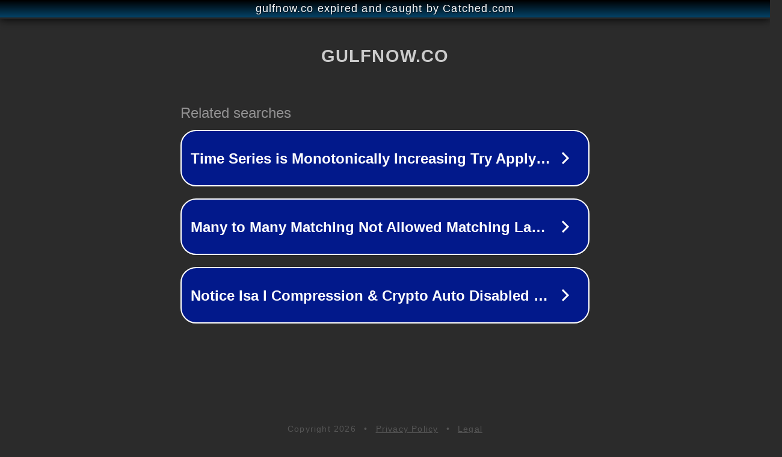

--- FILE ---
content_type: text/html; charset=utf-8
request_url: https://gulfnow.co/Arabs-and-world/76254/%D9%85%D8%B3%D8%A4%D9%88%D9%84-%D8%A8%D8%A7%D9%84%D8%A7%D8%B3%D8%AA%D8%AE%D8%A8%D8%A7%D8%B1%D8%A7%D8%AA-%D8%A7%D9%84%D8%A3%D9%88%D9%83%D8%B1%D8%A7%D9%86%D9%8A%D8%A9-%D8%A7%D9%84%D8%B1%D8%A6%D9%8A%D8%B3-%D8%A7%D9%84%D8%B1%D9%88%D8%B3%D9%8A-%D9%84%D9%86-%D9%8A%D8%B3%D8%AA%D8%AE%D8%AF%D9%85-%D8%A7%D9%84%D8%B3%D9%84%D8%A7%D8%AD-%D8%A7%D9%84%D9%86%D9%88%D9%88%D9%8A-%D8%B6%D8%AF%D9%86%D8%A7-%D8%B9%D9%84%D9%89-%D8%A7%D9%84%D8%A3%D8%B1%D8%AC%D8%AD.html
body_size: 1662
content:
<!doctype html>
<html data-adblockkey="MFwwDQYJKoZIhvcNAQEBBQADSwAwSAJBANDrp2lz7AOmADaN8tA50LsWcjLFyQFcb/P2Txc58oYOeILb3vBw7J6f4pamkAQVSQuqYsKx3YzdUHCvbVZvFUsCAwEAAQ==_snPNCYNvyJPHJ3yE9pbPeMPNK5n5th6GAE8da+GTAohXDBBPqeVKESq9RR9iwqjJGO+r34HZAtekxfSAcZ2gvw==" lang="en" style="background: #2B2B2B;">
<head>
    <meta charset="utf-8">
    <meta name="viewport" content="width=device-width, initial-scale=1">
    <link rel="icon" href="[data-uri]">
    <link rel="preconnect" href="https://www.google.com" crossorigin>
</head>
<body>
<div id="target" style="opacity: 0"></div>
<script>window.park = "[base64]";</script>
<script src="/blWOeMAwo.js"></script>
</body>
</html>
